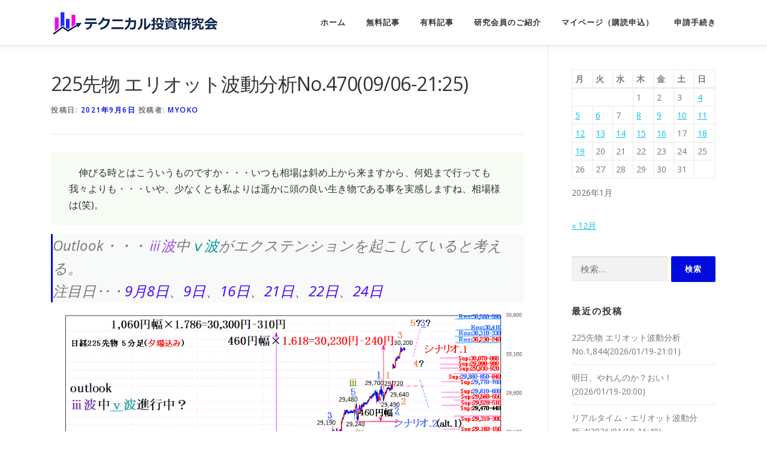

--- FILE ---
content_type: text/html; charset=UTF-8
request_url: https://technical-analysis-research.com/11600/
body_size: 10587
content:
<!DOCTYPE html>
<html lang="ja">
<head>
<meta charset="UTF-8">
<meta name="viewport" content="width=device-width, initial-scale=1">
<link rel="profile" href="http://gmpg.org/xfn/11">
<title>225先物 エリオット波動分析No.470(09/06-21:25) | テクニカル投資研究会</title>

<!-- All In One SEO Pack 3.6.2[183,243] -->
<script type="application/ld+json" class="aioseop-schema">{"@context":"https://schema.org","@graph":[{"@type":"Organization","@id":"https://technical-analysis-research.com/#organization","url":"https://technical-analysis-research.com/","name":"テクニカル投資研究会","sameAs":[],"logo":{"@type":"ImageObject","@id":"https://technical-analysis-research.com/#logo","url":"https://technical-analysis-research.com/wp-content/uploads/2020/08/cropped-logo8-s.png","caption":""},"image":{"@id":"https://technical-analysis-research.com/#logo"}},{"@type":"WebSite","@id":"https://technical-analysis-research.com/#website","url":"https://technical-analysis-research.com/","name":"テクニカル投資研究会","publisher":{"@id":"https://technical-analysis-research.com/#organization"},"potentialAction":{"@type":"SearchAction","target":"https://technical-analysis-research.com/?s={search_term_string}","query-input":"required name=search_term_string"}},{"@type":"WebPage","@id":"https://technical-analysis-research.com/11600/#webpage","url":"https://technical-analysis-research.com/11600/","inLanguage":"ja","name":"225先物 エリオット波動分析No.470(09/06-21:25)","isPartOf":{"@id":"https://technical-analysis-research.com/#website"},"breadcrumb":{"@id":"https://technical-analysis-research.com/11600/#breadcrumblist"},"image":{"@type":"ImageObject","@id":"https://technical-analysis-research.com/11600/#primaryimage","url":"https://technical-analysis-research.com/wp-content/uploads/2021/09/695022_s.jpg","width":640,"height":427},"primaryImageOfPage":{"@id":"https://technical-analysis-research.com/11600/#primaryimage"},"datePublished":"2021-09-06T12:25:15+09:00","dateModified":"2021-09-18T03:37:49+09:00"},{"@type":"Article","@id":"https://technical-analysis-research.com/11600/#article","isPartOf":{"@id":"https://technical-analysis-research.com/11600/#webpage"},"author":{"@id":"https://technical-analysis-research.com/author/myoko/#author"},"headline":"225先物 エリオット波動分析No.470(09/06-21:25)","datePublished":"2021-09-06T12:25:15+09:00","dateModified":"2021-09-18T03:37:49+09:00","commentCount":0,"mainEntityOfPage":{"@id":"https://technical-analysis-research.com/11600/#webpage"},"publisher":{"@id":"https://technical-analysis-research.com/#organization"},"articleSection":"リアルタイム エリオット波動分析","image":{"@type":"ImageObject","@id":"https://technical-analysis-research.com/11600/#primaryimage","url":"https://technical-analysis-research.com/wp-content/uploads/2021/09/695022_s.jpg","width":640,"height":427}},{"@type":"Person","@id":"https://technical-analysis-research.com/author/myoko/#author","name":"myoko","sameAs":[],"image":{"@type":"ImageObject","@id":"https://technical-analysis-research.com/#personlogo","url":"https://secure.gravatar.com/avatar/daae4d5bcd221b313af2fe7d06e34c57?s=96&d=mm&r=g","width":96,"height":96,"caption":"myoko"}},{"@type":"BreadcrumbList","@id":"https://technical-analysis-research.com/11600/#breadcrumblist","itemListElement":[{"@type":"ListItem","position":1,"item":{"@type":"WebPage","@id":"https://technical-analysis-research.com/","url":"https://technical-analysis-research.com/","name":"テクニカル投資研究会"}},{"@type":"ListItem","position":2,"item":{"@type":"WebPage","@id":"https://technical-analysis-research.com/11600/","url":"https://technical-analysis-research.com/11600/","name":"225先物 エリオット波動分析No.470(09/06-21:25)"}}]}]}</script>
<link rel="canonical" href="https://technical-analysis-research.com/11600/" />
<!-- All In One SEO Pack -->
<link rel='dns-prefetch' href='//cdn.jsdelivr.net' />
<link rel='dns-prefetch' href='//fonts.googleapis.com' />
<link rel='dns-prefetch' href='//s.w.org' />
<link rel="alternate" type="application/rss+xml" title="テクニカル投資研究会 &raquo; フィード" href="https://technical-analysis-research.com/feed/" />
<link rel="alternate" type="application/rss+xml" title="テクニカル投資研究会 &raquo; コメントフィード" href="https://technical-analysis-research.com/comments/feed/" />
<link rel="alternate" type="application/rss+xml" title="テクニカル投資研究会 &raquo; 225先物 エリオット波動分析No.470(09/06-21:25) のコメントのフィード" href="https://technical-analysis-research.com/11600/feed/" />
		<script type="text/javascript">
			window._wpemojiSettings = {"baseUrl":"https:\/\/s.w.org\/images\/core\/emoji\/12.0.0-1\/72x72\/","ext":".png","svgUrl":"https:\/\/s.w.org\/images\/core\/emoji\/12.0.0-1\/svg\/","svgExt":".svg","source":{"concatemoji":"https:\/\/technical-analysis-research.com\/wp-includes\/js\/wp-emoji-release.min.js?ver=5.4.18"}};
			/*! This file is auto-generated */
			!function(e,a,t){var n,r,o,i=a.createElement("canvas"),p=i.getContext&&i.getContext("2d");function s(e,t){var a=String.fromCharCode;p.clearRect(0,0,i.width,i.height),p.fillText(a.apply(this,e),0,0);e=i.toDataURL();return p.clearRect(0,0,i.width,i.height),p.fillText(a.apply(this,t),0,0),e===i.toDataURL()}function c(e){var t=a.createElement("script");t.src=e,t.defer=t.type="text/javascript",a.getElementsByTagName("head")[0].appendChild(t)}for(o=Array("flag","emoji"),t.supports={everything:!0,everythingExceptFlag:!0},r=0;r<o.length;r++)t.supports[o[r]]=function(e){if(!p||!p.fillText)return!1;switch(p.textBaseline="top",p.font="600 32px Arial",e){case"flag":return s([127987,65039,8205,9895,65039],[127987,65039,8203,9895,65039])?!1:!s([55356,56826,55356,56819],[55356,56826,8203,55356,56819])&&!s([55356,57332,56128,56423,56128,56418,56128,56421,56128,56430,56128,56423,56128,56447],[55356,57332,8203,56128,56423,8203,56128,56418,8203,56128,56421,8203,56128,56430,8203,56128,56423,8203,56128,56447]);case"emoji":return!s([55357,56424,55356,57342,8205,55358,56605,8205,55357,56424,55356,57340],[55357,56424,55356,57342,8203,55358,56605,8203,55357,56424,55356,57340])}return!1}(o[r]),t.supports.everything=t.supports.everything&&t.supports[o[r]],"flag"!==o[r]&&(t.supports.everythingExceptFlag=t.supports.everythingExceptFlag&&t.supports[o[r]]);t.supports.everythingExceptFlag=t.supports.everythingExceptFlag&&!t.supports.flag,t.DOMReady=!1,t.readyCallback=function(){t.DOMReady=!0},t.supports.everything||(n=function(){t.readyCallback()},a.addEventListener?(a.addEventListener("DOMContentLoaded",n,!1),e.addEventListener("load",n,!1)):(e.attachEvent("onload",n),a.attachEvent("onreadystatechange",function(){"complete"===a.readyState&&t.readyCallback()})),(n=t.source||{}).concatemoji?c(n.concatemoji):n.wpemoji&&n.twemoji&&(c(n.twemoji),c(n.wpemoji)))}(window,document,window._wpemojiSettings);
		</script>
		<style type="text/css">
img.wp-smiley,
img.emoji {
	display: inline !important;
	border: none !important;
	box-shadow: none !important;
	height: 1em !important;
	width: 1em !important;
	margin: 0 .07em !important;
	vertical-align: -0.1em !important;
	background: none !important;
	padding: 0 !important;
}
</style>
	<link rel='stylesheet' id='wp-block-library-css'  href='https://technical-analysis-research.com/wp-includes/css/dist/block-library/style.min.css?ver=5.4.18' type='text/css' media='all' />
<link rel='stylesheet' id='swpm.common-css'  href='https://technical-analysis-research.com/wp-content/plugins/simple-membership/css/swpm.common.css?ver=4.0.7' type='text/css' media='all' />
<link rel='stylesheet' id='swpm-form-builder-css-css'  href='https://technical-analysis-research.com/wp-content/plugins/swpm-form-builder/css/swpm-form-builder.css?ver=4.9.6' type='text/css' media='all' />
<link rel='stylesheet' id='swpm-jqueryui-css-css'  href='https://technical-analysis-research.com/wp-content/plugins/swpm-form-builder/css/smoothness/jquery-ui-1.10.3.min.css?ver=4.9.6' type='text/css' media='all' />
<link rel='stylesheet' id='onepress-fonts-css'  href='https://fonts.googleapis.com/css?family=Raleway%3A400%2C500%2C600%2C700%2C300%2C100%2C800%2C900%7COpen+Sans%3A400%2C300%2C300italic%2C400italic%2C600%2C600italic%2C700%2C700italic&#038;subset=latin%2Clatin-ext&#038;ver=2.2.4' type='text/css' media='all' />
<link rel='stylesheet' id='onepress-animate-css'  href='https://technical-analysis-research.com/wp-content/themes/onepress/assets/css/animate.min.css?ver=2.2.4' type='text/css' media='all' />
<link rel='stylesheet' id='onepress-fa-css'  href='https://technical-analysis-research.com/wp-content/themes/onepress/assets/css/font-awesome.min.css?ver=4.7.0' type='text/css' media='all' />
<link rel='stylesheet' id='onepress-bootstrap-css'  href='https://technical-analysis-research.com/wp-content/themes/onepress/assets/css/bootstrap.min.css?ver=2.2.4' type='text/css' media='all' />
<link rel='stylesheet' id='onepress-style-css'  href='https://technical-analysis-research.com/wp-content/themes/onepress/style.css?ver=5.4.18' type='text/css' media='all' />
<style id='onepress-style-inline-css' type='text/css'>
#main .video-section section.hero-slideshow-wrapper{background:transparent}.hero-slideshow-wrapper:after{position:absolute;top:0px;left:0px;width:100%;height:100%;background-color:rgba(43,191,48,0);display:block;content:""}.body-desktop .parallax-hero .hero-slideshow-wrapper:after{display:none!important}#parallax-hero>.parallax-bg::before{background-color:rgba(43,191,48,0);opacity:1}.body-desktop .parallax-hero .hero-slideshow-wrapper:after{display:none!important}a,.screen-reader-text:hover,.screen-reader-text:active,.screen-reader-text:focus,.header-social a,.onepress-menu a:hover,.onepress-menu ul li a:hover,.onepress-menu li.onepress-current-item>a,.onepress-menu ul li.current-menu-item>a,.onepress-menu>li a.menu-actived,.onepress-menu.onepress-menu-mobile li.onepress-current-item>a,.site-footer a,.site-footer .footer-social a:hover,.site-footer .btt a:hover,.highlight,#comments .comment .comment-wrapper .comment-meta .comment-time:hover,#comments .comment .comment-wrapper .comment-meta .comment-reply-link:hover,#comments .comment .comment-wrapper .comment-meta .comment-edit-link:hover,.btn-theme-primary-outline,.sidebar .widget a:hover,.section-services .service-item .service-image i,.counter_item .counter__number,.team-member .member-thumb .member-profile a:hover,.icon-background-default{color:#020ddd}input[type="reset"],input[type="submit"],input[type="submit"],input[type="reset"]:hover,input[type="submit"]:hover,input[type="submit"]:hover .nav-links a:hover,.btn-theme-primary,.btn-theme-primary-outline:hover,.section-testimonials .card-theme-primary,.woocommerce #respond input#submit,.woocommerce a.button,.woocommerce button.button,.woocommerce input.button,.woocommerce button.button.alt,.pirate-forms-submit-button,.pirate-forms-submit-button:hover,input[type="reset"],input[type="submit"],input[type="submit"],.pirate-forms-submit-button,.contact-form div.wpforms-container-full .wpforms-form .wpforms-submit,.contact-form div.wpforms-container-full .wpforms-form .wpforms-submit:hover,.nav-links a:hover,.nav-links a.current,.nav-links .page-numbers:hover,.nav-links .page-numbers.current{background:#020ddd}.btn-theme-primary-outline,.btn-theme-primary-outline:hover,.pricing__item:hover,.section-testimonials .card-theme-primary,.entry-content blockquote{border-color:#020ddd}#footer-widgets{}.gallery-carousel .g-item{padding:0px 1px}.gallery-carousel{margin-left:-1px;margin-right:-1px}.gallery-grid .g-item,.gallery-masonry .g-item .inner{padding:1px}.gallery-grid,.gallery-masonry{margin:-1px}
</style>
<link rel='stylesheet' id='onepress-gallery-lightgallery-css'  href='https://technical-analysis-research.com/wp-content/themes/onepress/assets/css/lightgallery.css?ver=5.4.18' type='text/css' media='all' />
<script type='text/javascript'>
/* <![CDATA[ */
var onepress_js_settings = {"onepress_disable_animation":"","onepress_disable_sticky_header":"0","onepress_vertical_align_menu":"0","hero_animation":"flipInX","hero_speed":"5000","hero_fade":"1500","hero_duration":"10000","hero_disable_preload":"","is_home":"","gallery_enable":"1","is_rtl":""};
/* ]]> */
</script>
<script type='text/javascript' src='https://technical-analysis-research.com/wp-includes/js/jquery/jquery.js?ver=1.12.4-wp'></script>
<script type='text/javascript' src='https://technical-analysis-research.com/wp-includes/js/jquery/jquery-migrate.min.js?ver=1.4.1'></script>
<link rel='https://api.w.org/' href='https://technical-analysis-research.com/wp-json/' />
<link rel="EditURI" type="application/rsd+xml" title="RSD" href="https://technical-analysis-research.com/xmlrpc.php?rsd" />
<link rel="wlwmanifest" type="application/wlwmanifest+xml" href="https://technical-analysis-research.com/wp-includes/wlwmanifest.xml" /> 
<link rel='prev' title='リアルタイム・エリオット波動分析-4(09/06-18:45)' href='https://technical-analysis-research.com/11818/' />
<link rel='next' title='リアルタイム・エリオット波動分析-5(09/06-23:00)' href='https://technical-analysis-research.com/11819/' />
<meta name="generator" content="WordPress 5.4.18" />
<link rel='shortlink' href='https://technical-analysis-research.com/?p=11600' />
<link rel="alternate" type="application/json+oembed" href="https://technical-analysis-research.com/wp-json/oembed/1.0/embed?url=https%3A%2F%2Ftechnical-analysis-research.com%2F11600%2F" />
<link rel="alternate" type="text/xml+oembed" href="https://technical-analysis-research.com/wp-json/oembed/1.0/embed?url=https%3A%2F%2Ftechnical-analysis-research.com%2F11600%2F&#038;format=xml" />
<!-- <meta name="swpm" version="4.9.6" /> -->
<link rel="pingback" href="https://technical-analysis-research.com/xmlrpc.php"><style type="text/css">.recentcomments a{display:inline !important;padding:0 !important;margin:0 !important;}</style><link rel="icon" href="https://technical-analysis-research.com/wp-content/uploads/2020/07/cropped-logo3_s-1-32x32.png" sizes="32x32" />
<link rel="icon" href="https://technical-analysis-research.com/wp-content/uploads/2020/07/cropped-logo3_s-1-192x192.png" sizes="192x192" />
<link rel="apple-touch-icon" href="https://technical-analysis-research.com/wp-content/uploads/2020/07/cropped-logo3_s-1-180x180.png" />
<meta name="msapplication-TileImage" content="https://technical-analysis-research.com/wp-content/uploads/2020/07/cropped-logo3_s-1-270x270.png" />
</head>

<body class="post-template-default single single-post postid-11600 single-format-standard wp-custom-logo group-blog">
<div id="page" class="hfeed site">
	<a class="skip-link screen-reader-text" href="#content">コンテンツへスキップ</a>
    <div id="header-section" class="h-on-top no-transparent">		<header id="masthead" class="site-header header-contained is-sticky no-scroll no-t h-on-top" role="banner">
			<div class="container">
				<div class="site-branding">
				<div class="site-brand-inner has-logo-img no-desc"><div class="site-logo-div"><a href="https://technical-analysis-research.com/" class="custom-logo-link  no-t-logo" rel="home" itemprop="url"><img width="289" height="44" src="https://technical-analysis-research.com/wp-content/uploads/2020/08/cropped-logo8-s.png" class="custom-logo" alt="テクニカル投資研究会" itemprop="logo" /></a></div></div>				</div>
				<div class="header-right-wrapper">
					<a href="#0" id="nav-toggle">メニュー<span></span></a>
					<nav id="site-navigation" class="main-navigation" role="navigation">
						<ul class="onepress-menu">
							<li id="menu-item-11510" class="menu-item menu-item-type-post_type menu-item-object-page menu-item-home menu-item-11510"><a href="https://technical-analysis-research.com/">ホーム</a></li>
<li id="menu-item-11498" class="menu-item menu-item-type-post_type menu-item-object-page menu-item-has-children menu-item-11498"><a href="https://technical-analysis-research.com/kiji02/">無料記事</a>
<ul class="sub-menu">
	<li id="menu-item-13537" class="menu-item menu-item-type-post_type menu-item-object-page menu-item-13537"><a href="https://technical-analysis-research.com/public01/">ホット銘柄（無料公開中）</a></li>
	<li id="menu-item-50486" class="menu-item menu-item-type-taxonomy menu-item-object-category menu-item-50486"><a href="https://technical-analysis-research.com/category/toranews/">デイトレ寅さん記事</a></li>
	<li id="menu-item-49315" class="menu-item menu-item-type-post_type menu-item-object-page menu-item-49315"><a href="https://technical-analysis-research.com/status/">デイトレ寅さんリアルタイム状況</a></li>
	<li id="menu-item-11387" class="menu-item menu-item-type-post_type menu-item-object-page menu-item-11387"><a href="https://technical-analysis-research.com/auto001/">デイトレ寅さん(自動売買)</a></li>
	<li id="menu-item-11511" class="menu-item menu-item-type-post_type menu-item-object-page menu-item-11511"><a href="https://technical-analysis-research.com/service-title-2/">長期チャート</a></li>
	<li id="menu-item-11389" class="menu-item menu-item-type-taxonomy menu-item-object-category menu-item-11389"><a href="https://technical-analysis-research.com/category/kihon/">エリオット基本講座</a></li>
	<li id="menu-item-26148" class="menu-item menu-item-type-taxonomy menu-item-object-category menu-item-26148"><a href="https://technical-analysis-research.com/category/marikorss/">マリコのエクセル部屋(岡三RSS)</a></li>
	<li id="menu-item-48401" class="menu-item menu-item-type-post_type menu-item-object-page menu-item-48401"><a href="https://technical-analysis-research.com/list001/">東証全銘柄の株価一覧（毎日更新）</a></li>
	<li id="menu-item-48418" class="menu-item menu-item-type-post_type menu-item-object-page menu-item-48418"><a href="https://technical-analysis-research.com/code/">東証個別株銘柄コード一覧</a></li>
</ul>
</li>
<li id="menu-item-11499" class="menu-item menu-item-type-post_type menu-item-object-page menu-item-has-children menu-item-11499"><a href="https://technical-analysis-research.com/kiji01/">有料記事</a>
<ul class="sub-menu">
	<li id="menu-item-1627" class="menu-item menu-item-type-taxonomy menu-item-object-category current-post-ancestor current-menu-parent current-post-parent menu-item-has-children menu-item-1627"><a href="https://technical-analysis-research.com/category/nagahama/">リアルタイム エリオット波動分析</a>
	<ul class="sub-menu">
		<li id="menu-item-22882" class="menu-item menu-item-type-taxonomy menu-item-object-category menu-item-22882"><a href="https://technical-analysis-research.com/category/nagahama/n225-1h/">日経225【1時間足】</a></li>
		<li id="menu-item-22883" class="menu-item menu-item-type-taxonomy menu-item-object-category menu-item-22883"><a href="https://technical-analysis-research.com/category/nagahama/n225-1d/">日経225【日足】</a></li>
	</ul>
</li>
	<li id="menu-item-11481" class="menu-item menu-item-type-taxonomy menu-item-object-category menu-item-11481"><a href="https://technical-analysis-research.com/category/tyumoku/">明日、やれんのか？おい！</a></li>
	<li id="menu-item-14819" class="menu-item menu-item-type-taxonomy menu-item-object-category menu-item-14819"><a href="https://technical-analysis-research.com/category/report/">エリオット波動分析レポート</a></li>
	<li id="menu-item-11606" class="menu-item menu-item-type-taxonomy menu-item-object-category menu-item-11606"><a href="https://technical-analysis-research.com/category/nydow/">NY－Dowエリオット波動分析</a></li>
	<li id="menu-item-11607" class="menu-item menu-item-type-taxonomy menu-item-object-category menu-item-11607"><a href="https://technical-analysis-research.com/category/ex/">為替</a></li>
	<li id="menu-item-12518" class="menu-item menu-item-type-taxonomy menu-item-object-category menu-item-12518"><a href="https://technical-analysis-research.com/category/mariko/">マリコのエリオット部屋</a></li>
	<li id="menu-item-12744" class="menu-item menu-item-type-post_type menu-item-object-page menu-item-12744"><a href="https://technical-analysis-research.com/ranking/">ホット銘柄</a></li>
	<li id="menu-item-11677" class="menu-item menu-item-type-post_type menu-item-object-page menu-item-11677"><a href="https://technical-analysis-research.com/keijiban/">かぶがたり（株語）</a></li>
	<li id="menu-item-31" class="menu-item menu-item-type-custom menu-item-object-custom menu-item-home menu-item-31"><a href="https://technical-analysis-research.com/#news">新着記事</a></li>
</ul>
</li>
<li id="menu-item-30" class="menu-item menu-item-type-custom menu-item-object-custom menu-item-home menu-item-30"><a href="https://technical-analysis-research.com/#team">研究会員のご紹介</a></li>
<li id="menu-item-12150" class="menu-item menu-item-type-post_type menu-item-object-page menu-item-12150"><a href="https://technical-analysis-research.com/10395-2/">マイページ（購読申込）</a></li>
<li id="menu-item-11595" class="menu-item menu-item-type-post_type menu-item-object-page menu-item-has-children menu-item-11595"><a href="https://technical-analysis-research.com/sinsei/">申請手続き</a>
<ul class="sub-menu">
	<li id="menu-item-11500" class="menu-item menu-item-type-post_type menu-item-object-page menu-item-11500"><a href="https://technical-analysis-research.com/inquiry/">お問い合わせ</a></li>
	<li id="menu-item-11596" class="menu-item menu-item-type-post_type menu-item-object-page menu-item-11596"><a href="https://technical-analysis-research.com/mail/">メール通知設定申請</a></li>
</ul>
</li>
						</ul>
					</nav>
					<!-- #site-navigation -->
				</div>
			</div>
		</header><!-- #masthead -->
		</div>
	<div id="content" class="site-content">

		
		<div id="content-inside" class="container right-sidebar">
			<div id="primary" class="content-area">
				<main id="main" class="site-main" role="main">

				
					<article id="post-11600" class="post-11600 post type-post status-publish format-standard has-post-thumbnail hentry category-nagahama">
	<header class="entry-header">
		<h1 class="entry-title">225先物 エリオット波動分析No.470(09/06-21:25)</h1>        		<div class="entry-meta">
			<span class="posted-on">投稿日: <a href="https://technical-analysis-research.com/11600/" rel="bookmark"><time class="entry-date published" datetime="2021-09-06T21:25:15+09:00">2021年9月6日</time><time class="updated hide" datetime="2021-09-18T12:37:49+09:00">2021年9月18日</time></a></span><span class="byline"> 投稿者: <span class="author vcard"><a  rel="author" class="url fn n" href="https://technical-analysis-research.com/author/myoko/">myoko</a></span></span>		</div><!-- .entry-meta -->
        	</header><!-- .entry-header -->

    
	<div class="entry-content">
		
<p style="background-color:#f6fcf3" class="has-text-color has-background has-normal-font-size has-very-dark-gray-color">　伸びる時とはこういうものですか・・・いつも相場は斜め上から来ますから、何処まで行っても我々よりも・・・いや、少なくとも私よりは遥かに頭の良い生き物である事を実感しますね、相場様は(笑)。</p>



<blockquote class="wp-block-quote is-style-large"><p>Outlook・・・<span class="has-inline-color has-vivid-purple-color">ⅲ波</span>中<span style="color:#009999" class="has-inline-color">ⅴ波</span>がエクステンションを起こしていると考える。<br>注目日‥・<span style="color:#4400ff" class="has-inline-color">9月8日</span>、<span style="color:#4400ff" class="has-inline-color">9日</span>、<span style="color:#4400ff" class="has-inline-color">16日</span>、<span style="color:#4400ff" class="has-inline-color">21日</span>、<span style="color:#4400ff" class="has-inline-color">22日</span>、<span style="color:#4400ff" class="has-inline-color">24日</span></p></blockquote>



<figure class="wp-block-image size-full is-style-default"><img src="https://technical-analysis-research.com/test/wp-content/uploads/2021/09/2-28.gif" alt="" class="wp-image-11602"/></figure>



<p style="background-color:#fffff0" class="has-text-color has-background has-normal-font-size has-very-dark-gray-color">　<span style="color:#4400ff" class="has-inline-color">8月27日</span>27,460円以来の<span style="color:#ff00ff" class="has-inline-color">(5)波</span>中<span style="color:#ff0011" class="has-inline-color">3波</span>について、現在はその<span class="has-inline-color has-vivid-purple-color">ⅲ波</span>が進行中と考えます。<span class="has-inline-color has-vivid-purple-color">ⅰ波</span>～<span class="has-inline-color has-vivid-purple-color">ⅴ波</span>により描かれるこの上昇は現在、<strong>29,240円以来のその<span style="color:#009999" class="has-inline-color">ⅲ波</span>中<span style="color:#999900" class="has-inline-color">ⅴ波</span>が更に細分化され、延長していると考えます。</strong><br><br>　<strong>この考えに従えば、</strong>29,240円以来は<span class="has-inline-color has-vivid-cyan-blue-color">1波</span>～<span class="has-inline-color has-vivid-cyan-blue-color">5波</span>により上昇が描かれると考えます。なお、29,490円以来の仮想<span class="has-inline-color has-vivid-cyan-blue-color">3波</span>について、<strong><span class="has-inline-color has-vivid-cyan-blue-color">1波</span>×1.618＝<span class="has-inline-color has-vivid-cyan-blue-color">3波</span>にて導かれる30,230円～240円は、目先の強いレジスタンス。</strong><br><br>　<span style="color:#ff0004" class="has-inline-color">★</span>30,200円高値現時点、<strong>目先は30,090円を守る限りにおいて</strong>上値指向を担保すると考えます。<br><br>　<span style="color:#4400ff" class="has-inline-color">★</span>その反面で30,200円を高値に<strong>30,090円を割り込むと、限られた調整の可能性。</strong>30,070円～060円、29,990円～980円はそれぞれ有力なサポートとして導かれます。<br><br>　<span class="has-inline-color has-luminous-vivid-orange-color">★</span>ワタクシ個人的には・・・ココは日和見、30,240円ロスにて230円売れたら売るよ、売れず下げなら30,060円ロスにて070円、買えたら買うよですか(笑)。<br><br>（長浜-株式寅さん）</p>
			</div><!-- .entry-content -->
    
    <footer class="entry-footer"><span class="cat-links">カテゴリー: <a href="https://technical-analysis-research.com/category/nagahama/" rel="category tag">リアルタイム エリオット波動分析</a></span></footer><!-- .entry-footer -->
    </article><!-- #post-## -->


					
<div id="comments" class="comments-area">

	
	
	
	
	<div id="respond" class="comment-respond">
		<h3 id="reply-title" class="comment-reply-title">コメントを残す <small><a rel="nofollow" id="cancel-comment-reply-link" href="/11600/#respond" style="display:none;">コメントをキャンセル</a></small></h3><p class="must-log-in">コメントを投稿するには<a href="https://technical-analysis-research.com/wp-login.php?redirect_to=https%3A%2F%2Ftechnical-analysis-research.com%2F11600%2F">ログイン</a>してください。</p>	</div><!-- #respond -->
	
</div><!-- #comments -->

				
				</main><!-- #main -->
			</div><!-- #primary -->

                            
<div id="secondary" class="widget-area sidebar" role="complementary">
	<aside id="calendar-3" class="widget widget_calendar"><div id="calendar_wrap" class="calendar_wrap"><table id="wp-calendar" class="wp-calendar-table">
	<caption>2026年1月</caption>
	<thead>
	<tr>
		<th scope="col" title="月曜日">月</th>
		<th scope="col" title="火曜日">火</th>
		<th scope="col" title="水曜日">水</th>
		<th scope="col" title="木曜日">木</th>
		<th scope="col" title="金曜日">金</th>
		<th scope="col" title="土曜日">土</th>
		<th scope="col" title="日曜日">日</th>
	</tr>
	</thead>
	<tbody>
	<tr>
		<td colspan="3" class="pad">&nbsp;</td><td>1</td><td>2</td><td>3</td><td><a href="https://technical-analysis-research.com/date/2026/01/04/" aria-label="2026年1月4日 に投稿を公開">4</a></td>
	</tr>
	<tr>
		<td><a href="https://technical-analysis-research.com/date/2026/01/05/" aria-label="2026年1月5日 に投稿を公開">5</a></td><td><a href="https://technical-analysis-research.com/date/2026/01/06/" aria-label="2026年1月6日 に投稿を公開">6</a></td><td>7</td><td><a href="https://technical-analysis-research.com/date/2026/01/08/" aria-label="2026年1月8日 に投稿を公開">8</a></td><td><a href="https://technical-analysis-research.com/date/2026/01/09/" aria-label="2026年1月9日 に投稿を公開">9</a></td><td><a href="https://technical-analysis-research.com/date/2026/01/10/" aria-label="2026年1月10日 に投稿を公開">10</a></td><td><a href="https://technical-analysis-research.com/date/2026/01/11/" aria-label="2026年1月11日 に投稿を公開">11</a></td>
	</tr>
	<tr>
		<td><a href="https://technical-analysis-research.com/date/2026/01/12/" aria-label="2026年1月12日 に投稿を公開">12</a></td><td><a href="https://technical-analysis-research.com/date/2026/01/13/" aria-label="2026年1月13日 に投稿を公開">13</a></td><td><a href="https://technical-analysis-research.com/date/2026/01/14/" aria-label="2026年1月14日 に投稿を公開">14</a></td><td><a href="https://technical-analysis-research.com/date/2026/01/15/" aria-label="2026年1月15日 に投稿を公開">15</a></td><td><a href="https://technical-analysis-research.com/date/2026/01/16/" aria-label="2026年1月16日 に投稿を公開">16</a></td><td>17</td><td><a href="https://technical-analysis-research.com/date/2026/01/18/" aria-label="2026年1月18日 に投稿を公開">18</a></td>
	</tr>
	<tr>
		<td><a href="https://technical-analysis-research.com/date/2026/01/19/" aria-label="2026年1月19日 に投稿を公開">19</a></td><td id="today">20</td><td>21</td><td>22</td><td>23</td><td>24</td><td>25</td>
	</tr>
	<tr>
		<td>26</td><td>27</td><td>28</td><td>29</td><td>30</td><td>31</td>
		<td class="pad" colspan="1">&nbsp;</td>
	</tr>
	</tbody>
	</table><nav aria-label="前と次の月" class="wp-calendar-nav">
		<span class="wp-calendar-nav-prev"><a href="https://technical-analysis-research.com/date/2025/12/">&laquo; 12月</a></span>
		<span class="pad">&nbsp;</span>
		<span class="wp-calendar-nav-next">&nbsp;</span>
	</nav></div></aside><aside id="search-3" class="widget widget_search"><form role="search" method="get" class="search-form" action="https://technical-analysis-research.com/">
				<label>
					<span class="screen-reader-text">検索:</span>
					<input type="search" class="search-field" placeholder="検索&hellip;" value="" name="s" />
				</label>
				<input type="submit" class="search-submit" value="検索" />
			</form></aside>		<aside id="recent-posts-3" class="widget widget_recent_entries">		<h2 class="widget-title">最近の投稿</h2>		<ul>
											<li>
					<a href="https://technical-analysis-research.com/69823/">225先物 エリオット波動分析No.1,844(2026/01/19-21:01)</a>
									</li>
											<li>
					<a href="https://technical-analysis-research.com/69817/">明日、やれんのか？おい！(2026/01/19-20:00)</a>
									</li>
											<li>
					<a href="https://technical-analysis-research.com/69813/">リアルタイム・エリオット波動分析-4(2026/01/19-16:40)</a>
									</li>
											<li>
					<a href="https://technical-analysis-research.com/69810/">ホット銘柄-上げ銘柄&#038;下げ銘柄(2026/01/19-大引け後)</a>
									</li>
											<li>
					<a href="https://technical-analysis-research.com/69804/">ホット銘柄-上げ銘柄&#038;下げ銘柄(2026/01/19-前引け後)</a>
									</li>
					</ul>
		</aside><aside id="recent-comments-3" class="widget widget_recent_comments"><h2 class="widget-title">最近のコメント</h2><ul id="recentcomments"><li class="recentcomments"><a href="https://technical-analysis-research.com/keijiban21/comment-page-77/#comment-2729">掲示板（日経先物２２５）</a> に <span class="comment-author-link">h_nagahama</span> より</li><li class="recentcomments"><a href="https://technical-analysis-research.com/keijiban21/comment-page-77/#comment-2728">掲示板（日経先物２２５）</a> に <span class="comment-author-link">kimurachuugo</span> より</li><li class="recentcomments"><a href="https://technical-analysis-research.com/keijiban21/comment-page-77/#comment-2727">掲示板（日経先物２２５）</a> に <span class="comment-author-link">h_nagahama</span> より</li><li class="recentcomments"><a href="https://technical-analysis-research.com/keijiban21/comment-page-77/#comment-2726">掲示板（日経先物２２５）</a> に <span class="comment-author-link">kimurachuugo</span> より</li><li class="recentcomments"><a href="https://technical-analysis-research.com/keijiban21/comment-page-77/#comment-2725">掲示板（日経先物２２５）</a> に <span class="comment-author-link">kimurachuugo</span> より</li><li class="recentcomments"><a href="https://technical-analysis-research.com/keijiban21/comment-page-77/#comment-2724">掲示板（日経先物２２５）</a> に <span class="comment-author-link">h_nagahama</span> より</li><li class="recentcomments"><a href="https://technical-analysis-research.com/keijiban21/comment-page-77/#comment-2723">掲示板（日経先物２２５）</a> に <span class="comment-author-link">hisoda</span> より</li><li class="recentcomments"><a href="https://technical-analysis-research.com/keijiban21/comment-page-77/#comment-2722">掲示板（日経先物２２５）</a> に <span class="comment-author-link">h_nagahama</span> より</li><li class="recentcomments"><a href="https://technical-analysis-research.com/keijiban21/comment-page-77/#comment-2721">掲示板（日経先物２２５）</a> に <span class="comment-author-link">hisoda</span> より</li><li class="recentcomments"><a href="https://technical-analysis-research.com/keijiban21/comment-page-77/#comment-2720">掲示板（日経先物２２５）</a> に <span class="comment-author-link">kimurachuugo</span> より</li></ul></aside><aside id="archives-3" class="widget widget_archive"><h2 class="widget-title">アーカイブ</h2>		<ul>
				<li><a href='https://technical-analysis-research.com/date/2026/01/'>2026年1月</a></li>
	<li><a href='https://technical-analysis-research.com/date/2025/12/'>2025年12月</a></li>
	<li><a href='https://technical-analysis-research.com/date/2025/11/'>2025年11月</a></li>
	<li><a href='https://technical-analysis-research.com/date/2025/10/'>2025年10月</a></li>
	<li><a href='https://technical-analysis-research.com/date/2025/09/'>2025年9月</a></li>
	<li><a href='https://technical-analysis-research.com/date/2025/08/'>2025年8月</a></li>
	<li><a href='https://technical-analysis-research.com/date/2025/07/'>2025年7月</a></li>
	<li><a href='https://technical-analysis-research.com/date/2025/06/'>2025年6月</a></li>
	<li><a href='https://technical-analysis-research.com/date/2025/05/'>2025年5月</a></li>
	<li><a href='https://technical-analysis-research.com/date/2025/04/'>2025年4月</a></li>
	<li><a href='https://technical-analysis-research.com/date/2025/03/'>2025年3月</a></li>
	<li><a href='https://technical-analysis-research.com/date/2025/02/'>2025年2月</a></li>
	<li><a href='https://technical-analysis-research.com/date/2025/01/'>2025年1月</a></li>
	<li><a href='https://technical-analysis-research.com/date/2024/12/'>2024年12月</a></li>
	<li><a href='https://technical-analysis-research.com/date/2024/11/'>2024年11月</a></li>
	<li><a href='https://technical-analysis-research.com/date/2024/10/'>2024年10月</a></li>
	<li><a href='https://technical-analysis-research.com/date/2024/09/'>2024年9月</a></li>
	<li><a href='https://technical-analysis-research.com/date/2024/08/'>2024年8月</a></li>
	<li><a href='https://technical-analysis-research.com/date/2024/07/'>2024年7月</a></li>
	<li><a href='https://technical-analysis-research.com/date/2024/06/'>2024年6月</a></li>
	<li><a href='https://technical-analysis-research.com/date/2024/05/'>2024年5月</a></li>
	<li><a href='https://technical-analysis-research.com/date/2024/04/'>2024年4月</a></li>
	<li><a href='https://technical-analysis-research.com/date/2024/03/'>2024年3月</a></li>
	<li><a href='https://technical-analysis-research.com/date/2024/02/'>2024年2月</a></li>
	<li><a href='https://technical-analysis-research.com/date/2024/01/'>2024年1月</a></li>
	<li><a href='https://technical-analysis-research.com/date/2023/12/'>2023年12月</a></li>
	<li><a href='https://technical-analysis-research.com/date/2023/11/'>2023年11月</a></li>
	<li><a href='https://technical-analysis-research.com/date/2023/10/'>2023年10月</a></li>
	<li><a href='https://technical-analysis-research.com/date/2023/09/'>2023年9月</a></li>
	<li><a href='https://technical-analysis-research.com/date/2023/08/'>2023年8月</a></li>
	<li><a href='https://technical-analysis-research.com/date/2023/07/'>2023年7月</a></li>
	<li><a href='https://technical-analysis-research.com/date/2023/06/'>2023年6月</a></li>
	<li><a href='https://technical-analysis-research.com/date/2023/05/'>2023年5月</a></li>
	<li><a href='https://technical-analysis-research.com/date/2023/04/'>2023年4月</a></li>
	<li><a href='https://technical-analysis-research.com/date/2023/03/'>2023年3月</a></li>
	<li><a href='https://technical-analysis-research.com/date/2023/02/'>2023年2月</a></li>
	<li><a href='https://technical-analysis-research.com/date/2023/01/'>2023年1月</a></li>
	<li><a href='https://technical-analysis-research.com/date/2022/12/'>2022年12月</a></li>
	<li><a href='https://technical-analysis-research.com/date/2022/11/'>2022年11月</a></li>
	<li><a href='https://technical-analysis-research.com/date/2022/10/'>2022年10月</a></li>
	<li><a href='https://technical-analysis-research.com/date/2022/09/'>2022年9月</a></li>
	<li><a href='https://technical-analysis-research.com/date/2022/08/'>2022年8月</a></li>
	<li><a href='https://technical-analysis-research.com/date/2022/07/'>2022年7月</a></li>
	<li><a href='https://technical-analysis-research.com/date/2022/06/'>2022年6月</a></li>
	<li><a href='https://technical-analysis-research.com/date/2022/05/'>2022年5月</a></li>
	<li><a href='https://technical-analysis-research.com/date/2022/04/'>2022年4月</a></li>
	<li><a href='https://technical-analysis-research.com/date/2022/03/'>2022年3月</a></li>
	<li><a href='https://technical-analysis-research.com/date/2022/02/'>2022年2月</a></li>
	<li><a href='https://technical-analysis-research.com/date/2022/01/'>2022年1月</a></li>
	<li><a href='https://technical-analysis-research.com/date/2021/12/'>2021年12月</a></li>
	<li><a href='https://technical-analysis-research.com/date/2021/11/'>2021年11月</a></li>
	<li><a href='https://technical-analysis-research.com/date/2021/10/'>2021年10月</a></li>
	<li><a href='https://technical-analysis-research.com/date/2021/09/'>2021年9月</a></li>
	<li><a href='https://technical-analysis-research.com/date/2021/08/'>2021年8月</a></li>
	<li><a href='https://technical-analysis-research.com/date/2021/07/'>2021年7月</a></li>
	<li><a href='https://technical-analysis-research.com/date/2021/06/'>2021年6月</a></li>
	<li><a href='https://technical-analysis-research.com/date/2021/05/'>2021年5月</a></li>
	<li><a href='https://technical-analysis-research.com/date/2021/04/'>2021年4月</a></li>
	<li><a href='https://technical-analysis-research.com/date/2021/03/'>2021年3月</a></li>
	<li><a href='https://technical-analysis-research.com/date/2021/02/'>2021年2月</a></li>
	<li><a href='https://technical-analysis-research.com/date/2021/01/'>2021年1月</a></li>
	<li><a href='https://technical-analysis-research.com/date/2020/12/'>2020年12月</a></li>
	<li><a href='https://technical-analysis-research.com/date/2020/11/'>2020年11月</a></li>
	<li><a href='https://technical-analysis-research.com/date/2020/10/'>2020年10月</a></li>
	<li><a href='https://technical-analysis-research.com/date/2020/09/'>2020年9月</a></li>
	<li><a href='https://technical-analysis-research.com/date/2020/08/'>2020年8月</a></li>
	<li><a href='https://technical-analysis-research.com/date/2020/07/'>2020年7月</a></li>
		</ul>
			</aside><aside id="categories-3" class="widget widget_categories"><h2 class="widget-title">カテゴリー</h2>		<ul>
				<li class="cat-item cat-item-43"><a href="https://technical-analysis-research.com/category/nydow/" title="NY－Dowでカウントの変更や急激な変動があった時、更新します。">NY－Dowエリオット波動分析</a>
</li>
	<li class="cat-item cat-item-18"><a href="https://technical-analysis-research.com/category/news/">お知らせ</a>
</li>
	<li class="cat-item cat-item-24"><a href="https://technical-analysis-research.com/category/kihon/" title="エリオット基本講座の動画です。
">エリオット基本講座</a>
</li>
	<li class="cat-item cat-item-46"><a href="https://technical-analysis-research.com/category/report/">エリオット波動分析レポート</a>
</li>
	<li class="cat-item cat-item-51"><a href="https://technical-analysis-research.com/category/toranews/" title="自動売買に関しての記事です。">デイトレ寅さん記事</a>
</li>
	<li class="cat-item cat-item-50"><a href="https://technical-analysis-research.com/category/marikorss/">マリコのエクセル部屋(岡三RSS)</a>
</li>
	<li class="cat-item cat-item-45"><a href="https://technical-analysis-research.com/category/mariko/">マリコのエリオット部屋</a>
</li>
	<li class="cat-item cat-item-20"><a href="https://technical-analysis-research.com/category/nagahama/" title="記事配信をスタートしました。長浜が記事を配信していきます。">リアルタイム エリオット波動分析</a>
</li>
	<li class="cat-item cat-item-47"><a href="https://technical-analysis-research.com/category/nagahama/n225-1h/">日経225【1時間足】</a>
</li>
	<li class="cat-item cat-item-48"><a href="https://technical-analysis-research.com/category/nagahama/n225-1d/">日経225【日足】</a>
</li>
	<li class="cat-item cat-item-25"><a href="https://technical-analysis-research.com/category/tyumoku/">明日、やれんのか？おい！</a>
</li>
	<li class="cat-item cat-item-23"><a href="https://technical-analysis-research.com/category/subscription/" title="有料マガジンです。">有料マガジン</a>
</li>
	<li class="cat-item cat-item-1"><a href="https://technical-analysis-research.com/category/%e6%9c%aa%e5%88%86%e9%a1%9e/">未分類</a>
</li>
	<li class="cat-item cat-item-44"><a href="https://technical-analysis-research.com/category/ex/" title="為替でカウントの変更や急激な変動があった時、更新します。">為替</a>
</li>
	<li class="cat-item cat-item-21"><a href="https://technical-analysis-research.com/category/automatic/" title="現在準備中です。">自動売買日記</a>
</li>
		</ul>
			</aside><aside id="meta-3" class="widget widget_meta"><h2 class="widget-title">メタ情報</h2>			<ul>
						<li><a href="https://technical-analysis-research.com/wp-login.php">ログイン</a></li>
			<li><a href="https://technical-analysis-research.com/feed/">投稿フィード</a></li>
			<li><a href="https://technical-analysis-research.com/comments/feed/">コメントフィード</a></li>
			<li><a href="https://ja.wordpress.org/">WordPress.org</a></li>			</ul>
			</aside></div><!-- #secondary -->
            
		</div><!--#content-inside -->
	</div><!-- #content -->

    <footer id="colophon" class="site-footer" role="contentinfo">
        		
        <div class="site-info">
            <div class="container">
                                    <div class="btt">
                        <a class="back-to-top" href="#page" title="ページトップへ戻る"><i class="fa fa-angle-double-up wow flash" data-wow-duration="2s"></i></a>
                    </div>
                                		Copyright &copy; 2026 テクニカル投資研究会		<span class="sep"> &ndash; </span>
		<a href="https://technical-analysis-research.com">テクニカル投資研究会</a>		            </div>
        </div>
        <!-- .site-info -->

    </footer><!-- #colophon -->
    </div><!-- #page -->


<script type='text/javascript'>
/* <![CDATA[ */
var swpmFbValidation = {"str":{"checkOne":"Please check at least one."}};
/* ]]> */
</script>
<script type='text/javascript' src='https://technical-analysis-research.com/wp-content/plugins/swpm-form-builder/js/jquery.validate.min.js?ver=4.9.6'></script>
<script type='text/javascript' src='https://technical-analysis-research.com/wp-content/plugins/swpm-form-builder/js/swpm-validation.js?ver=4.9.6'></script>
<script type='text/javascript' src='https://technical-analysis-research.com/wp-content/plugins/swpm-form-builder/js/jquery.metadata.js?ver=4.9.6'></script>
<script type='text/javascript' src='https://technical-analysis-research.com/wp-content/plugins/swpm-form-builder/js/i18n/validate/messages-en_US.js?ver=1.9.0'></script>
<script type='text/javascript' src='https://technical-analysis-research.com/wp-content/themes/onepress/assets/js/plugins.js?ver=2.2.4'></script>
<script type='text/javascript' src='https://technical-analysis-research.com/wp-content/themes/onepress/assets/js/bootstrap.min.js?ver=2.2.4'></script>
<script type='text/javascript' src='https://technical-analysis-research.com/wp-content/themes/onepress/assets/js/isotope.pkgd.min.js?ver=2.2.4'></script>
<script type='text/javascript' src='https://technical-analysis-research.com/wp-content/themes/onepress/assets/js/theme.js?ver=2.2.4'></script>
<script type='text/javascript' src='https://technical-analysis-research.com/wp-includes/js/comment-reply.min.js?ver=5.4.18'></script>
<script type='text/javascript'>
/* <![CDATA[ */
var SlimStatParams = {"ajaxurl":"https:\/\/technical-analysis-research.com\/wp-admin\/admin-ajax.php","baseurl":"\/","dnt":"noslimstat,ab-item","ci":"YTo0OntzOjEyOiJjb250ZW50X3R5cGUiO3M6NDoicG9zdCI7czo4OiJjYXRlZ29yeSI7czoyOiIyMCI7czoxMDoiY29udGVudF9pZCI7aToxMTYwMDtzOjY6ImF1dGhvciI7czo1OiJteW9rbyI7fQ--.0072d883b455feca2a3bf209c27dd8f9"};
/* ]]> */
</script>
<script type='text/javascript' src='https://cdn.jsdelivr.net/wp/wp-slimstat/tags/4.8.8.1/wp-slimstat.min.js'></script>
<script type='text/javascript' src='https://technical-analysis-research.com/wp-includes/js/wp-embed.min.js?ver=5.4.18'></script>

</body>
</html>


--- FILE ---
content_type: text/html; charset=UTF-8
request_url: https://technical-analysis-research.com/wp-admin/admin-ajax.php
body_size: -25
content:
2549969.3adfa5c3d325687856f26d64593db531